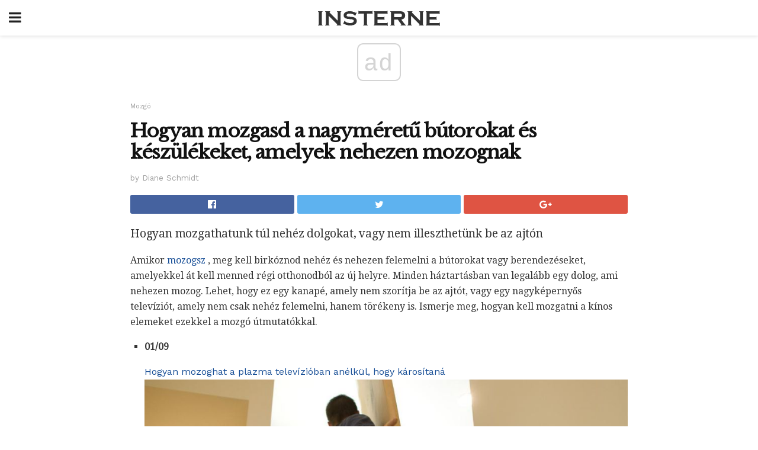

--- FILE ---
content_type: text/html; charset=UTF-8
request_url: https://hu.insterne.com/hogyan-mozgasd-a-nagymeretu-butorokat-es-keszuelekeket-amelyek-nehezen-mozognak/
body_size: 13692
content:
<!doctype html>
<html amp>
<head>
<meta charset="utf-8">
<meta name="viewport" content="width=device-width,initial-scale=1,minimum-scale=1,maximum-scale=1,user-scalable=no">
<link rel="canonical" href="https://hu.insterne.com/hogyan-mozgasd-a-nagymeretu-butorokat-es-keszuelekeket-amelyek-nehezen-mozognak/">
<script custom-element="amp-sidebar" src="https://cdn.ampproject.org/v0/amp-sidebar-0.1.js" async></script>
<link rel="icon" href="https://hu.insterne.com/wp-content/themes/jnews-newspaper/images/cropped-favicon-32x32.png" sizes="32x32" />
<link rel="icon" href="https://hu.insterne.com/wp-content/themes/jnews-newspaper/images/cropped-favicon-192x192.png" sizes="192x192" />
<link rel="apple-touch-icon-precomposed" href="https://hu.insterne.com/wp-content/themes/jnews-newspaper/images/cropped-favicon-192x192.png" />
<link href="https://maxcdn.bootstrapcdn.com/font-awesome/4.7.0/css/font-awesome.min.css" rel="stylesheet" type="text/css">
<title>Hogyan mozgasd a mozgatható bútorokat és berendezéseket</title>
<script src="https://cdn.ampproject.org/v0.js" async></script>
<link rel="stylesheet" href="https://fonts.googleapis.com/css?family=Work+Sans%3Aregular%2C800%7CLibre+Baskerville%3Aregular%2Citalic%2C900%7CDroid+Serif%3Aregular%2C900%2Citalic%2C900italic" >
<style amp-boilerplate>body{-webkit-animation:-amp-start 8s steps(1,end) 0s 1 normal both;-moz-animation:-amp-start 8s steps(1,end) 0s 1 normal both;-ms-animation:-amp-start 8s steps(1,end) 0s 1 normal both;animation:-amp-start 8s steps(1,end) 0s 1 normal both}@-webkit-keyframes -amp-start{from{visibility:hidden}to{visibility:visible}}@-moz-keyframes -amp-start{from{visibility:hidden}to{visibility:visible}}@-ms-keyframes -amp-start{from{visibility:hidden}to{visibility:visible}}@-o-keyframes -amp-start{from{visibility:hidden}to{visibility:visible}}@keyframes -amp-start{from{visibility:hidden}to{visibility:visible}}</style>
<noscript>
	<style amp-boilerplate>body{-webkit-animation:none;-moz-animation:none;-ms-animation:none;animation:none}</style>
</noscript>
<style amp-custom>
	/*** Generic WP ***/
	/*.alignright {
	float: right;
	}
	.alignleft {
	float: left;
	}*/
	.aligncenter {
	display: block;
	margin-left: auto;
	margin-right: auto;
	}
	.amp-wp-enforced-sizes {
	/** Our sizes fallback is 100vw, and we have a padding on the container; the max-width here prevents the element from overflowing. **/
	max-width: 100%;
	margin: 0 auto;
	}
	.amp-wp-unknown-size img {
	/** Worst case scenario when we can't figure out dimensions for an image. **/
	/** Force the image into a box of fixed dimensions and use object-fit to scale. **/
	object-fit: contain;
	}
	/* Clearfix */
	.clearfix:before, .clearfix:after {
	content: " ";
	display: table;
	}
	.clearfix:after {
	clear: both;
	}
	/*** Theme Styles ***/
	.amp-wp-content, .amp-wp-title-bar div {
	margin: 0 auto;
	max-width: 600px;
	}
	body, html {
	height: 100%;
	margin: 0;
	}
	body {
	background-color: #FFFFFF;
	color: #333333;
	font-family: -apple-system, BlinkMacSystemFont, "Segoe UI", "Roboto", "Oxygen-Sans", "Ubuntu", "Cantarell", "Helvetica Neue", sans-serif;
	font-size: 14px;
	line-height: 1.785714285714286em;
	text-rendering: optimizeLegibility;
	-webkit-font-smoothing: antialiased;
	-moz-osx-font-smoothing: grayscale;
	}
	h1,
	h2,
	h3,
	h4,
	h5,
	h6,
	.amp-wp-title {
	color: #111111;
	}
	body,
	input,
	textarea,
	select,
	.chosen-container-single .chosen-single,
	.btn,
	.button {
	font-family: Work Sans;
	}
	.amp-wp-article-content p {
	font-family: Droid Serif;
	}
	.amp-wp-title {
	font-family: Libre Baskerville;
	}
	::-moz-selection {
	background: #fde69a;
	color: #212121;
	text-shadow: none;
	}
	::-webkit-selection {
	background: #fde69a;
	color: #212121;
	text-shadow: none;
	}
	::selection {
	background: #fde69a;
	color: #212121;
	text-shadow: none;
	}
	p, ol, ul, figure {
	margin: 0 0 1em;
	padding: 0;
	}
	a, a:visited {
	text-decoration: none;
	}
	a:hover, a:active, a:focus {
	color: #212121;
	}
	/*** Global Color ***/
	a,
	a:visited,
	#breadcrumbs a:hover,
	.amp-related-content h3 a:hover,
	.amp-related-content h3 a:focus,
	.bestprice .price, .jeg_review_title
	{
	color: #174e96;
	}
	/*** Header ***/
	.amp-wp-header {
	text-align: center;
	background-color: #fff;
	height: 60px;
	box-shadow: 0 2px 6px rgba(0, 0, 0,.1);
	}
	.amp-wp-header.dark {
	background-color: #212121;
	}
	.amp-wp-header .jeg_mobile_logo {
	background-image: url(https://hu.insterne.com/wp-content/themes/jnews-newspaper/images/logo_newspapermobile.png);
	}
	@media
	only screen and (-webkit-min-device-pixel-ratio: 2),
	only screen and (   min--moz-device-pixel-ratio: 2),
	only screen and (     -o-min-device-pixel-ratio: 2/1),
	only screen and (        min-device-pixel-ratio: 2),
	only screen and (                min-resolution: 192dpi),
	only screen and (                min-resolution: 2dppx) {
	.amp-wp-header .jeg_mobile_logo {
	background-image: url(https://hu.insterne.com/wp-content/themes/jnews-newspaper/images/logo_newspapermobile2x.png);
	background-size: 180px;
	}
	}
	.amp-wp-header div {
	color: #fff;
	font-size: 1em;
	font-weight: 400;
	margin: 0 auto;
	position: relative;
	display: block;
	width: 100%;
	height: 100%;
	}
	.amp-wp-header a {
	text-align: center;
	width: 100%;
	height: 100%;
	display: block;
	background-position: center center;
	background-repeat: no-repeat;
	}
	.amp-wp-site-icon {
	vertical-align: middle;
	}
	/*** Article ***/
	.amp-wp-article {
	color: #333;
	font-size: 16px;
	line-height: 1.625em;
	margin: 22px auto 30px;
	padding: 0 15px;
	max-width: 840px;
	overflow-wrap: break-word;
	word-wrap: break-word;
	}
	/* Article Breadcrumb */
	.amp-wp-breadcrumb {
	margin: -5px auto 10px;
	font-size: 11px;
	color: #a0a0a0;
	}
	#breadcrumbs a {
	color: #53585c;
	}
	#breadcrumbs .fa {
	padding: 0 3px
	}
	#breadcrumbs .breadcrumb_last_link a {
	color: #a0a0a0
	}
	/* Article Header */
	.amp-wp-article-header {
	margin-bottom: 15px;
	}
	.amp-wp-title {
	display: block;
	width: 100%;
	font-size: 32px;
	font-weight: bold;
	line-height: 1.15;
	margin: 0 0 .4em;
	letter-spacing: -0.04em;
	}
	/* Article Meta */
	.amp-wp-meta {
	color: #a0a0a0;
	list-style: none;
	font-size: smaller;
	}
	.amp-wp-meta li {
	display: inline-block;
	line-height: 1;
	}
	.amp-wp-byline amp-img, .amp-wp-byline .amp-wp-author {
	display: inline-block;
	}
	.amp-wp-author a {
	font-weight: bold;
	}
	.amp-wp-byline amp-img {
	border-radius: 100%;
	position: relative;
	margin-right: 6px;
	vertical-align: middle;
	}
	.amp-wp-posted-on {
	margin-left: 5px;
	}
	.amp-wp-posted-on:before {
	content: '\2014';
	margin-right: 5px;
	}
	/* Featured image */
	/* .amp-wp-article .amp-wp-article-featured-image {
	margin: 0 -15px 15px;
	max-width: none;
	} */
	.amp-wp-article-featured-image amp-img {
	margin: 0 auto;
	}
	.amp-wp-article-featured-image.wp-caption .wp-caption-text {
	margin: 0 18px;
	}
	/* Social Share */
	.jeg_share_amp_container {
	margin: 0 0 15px;
	}
	.jeg_sharelist {
	float: none;
	display: -webkit-flex;
	display: -ms-flexbox;
	display: flex;
	-webkit-flex-wrap: wrap;
	-ms-flex-wrap: wrap;
	flex-wrap: wrap;
	-webkit-align-items: flex-start;
	-ms-flex-align: start;
	align-items: flex-start;
	}
	.jeg_share_button a {
	display: -webkit-flex;
	display: -ms-flexbox;
	display: flex;
	-webkit-flex: 1;
	-ms-flex: 1;
	flex: 1;
	-webkit-justify-content: center;
	-ms-flex-pack: center;
	justify-content: center;
	-webkit-backface-visibility: hidden;
	backface-visibility: hidden;
	}
	.jeg_share_button a {
	float: left;
	width: auto;
	height: 32px;
	line-height: 32px;
	white-space: nowrap;
	padding: 0 10px;
	color: #fff;
	background: #212121;
	margin: 0 5px 5px 0;
	border-radius: 3px;
	text-align: center;
	-webkit-transition: .2s;
	-o-transition: .2s;
	transition: .2s;
	}
	.jeg_share_button a:last-child {
	margin-right: 0
	}
	.jeg_share_button a:hover {
	opacity: .75
	}
	.jeg_share_button a > span {
	display: none;
	}
	.jeg_share_button .fa {
	font-size: 16px;
	line-height: inherit;
	}
	.jeg_share_button .jeg_btn-facebook {
	background: #45629f;
	}
	.jeg_share_button .jeg_btn-twitter {
	background: #5eb2ef;
	}
	.jeg_share_button .jeg_btn-pinterest {
	background: #e02647;
	}
	.jeg_share_button .jeg_btn-google-plus {
	background: #df5443;
	}
	/*** Article Content ***/
	.amp-wp-article-content {
	color: #333333;
	}
	.amp-wp-article-content ul, .amp-wp-article-content ol {
	margin: 0 0 1.5em 1.5em;
	}
	.amp-wp-article-content li {
	margin-bottom: 0.5em;
	}
	.amp-wp-article-content ul {
	list-style: square;
	}
	.amp-wp-article-content ol {
	list-style: decimal;
	}
	.amp-wp-article-content ul.fa-ul {
	list-style: none;
	margin-left: inherit;
	padding-left: inherit;
	}
	.amp-wp-article-content amp-img {
	margin: 0 auto 15px;
	}
	.amp-wp-article-content .wp-caption amp-img {
	margin-bottom: 0px;
	}
	.amp-wp-article-content amp-img.alignright {
	margin: 5px -15px 15px 15px;
	max-width: 60%;
	}
	.amp-wp-article-content amp-img.alignleft {
	margin: 5px 15px 15px -15px;
	max-width: 60%;
	}
	.amp-wp-article-content h1, .amp-wp-article-content h2, .amp-wp-article-content h3, .amp-wp-article-content h4, .amp-wp-article-content h5, .amp-wp-article-content h6 {
	font-weight: 500;
	}
	dt {
	font-weight: 600;
	}
	dd {
	margin-bottom: 1.25em;
	}
	em, cite {
	font-style: italic;
	}
	ins {
	background: #fcf8e3;
	}
	sub, sup {
	font-size: 62.5%;
	}
	sub {
	vertical-align: sub;
	bottom: 0;
	}
	sup {
	vertical-align: super;
	top: 0.25em;
	}
	/* Table */
	table {
	width: 100%;
	margin: 1em 0 30px;
	line-height: normal;
	color: #7b7b7b;
	}
	tr {
	border-bottom: 1px solid #eee;
	}
	tbody tr:hover {
	color: #53585c;
	background: #f7f7f7;
	}
	thead tr {
	border-bottom: 2px solid #eee;
	}
	th, td {
	font-size: 0.85em;
	padding: 8px 20px;
	text-align: left;
	border-left: 1px solid #eee;
	border-right: 1px solid #eee;
	}
	th {
	color: #53585c;
	font-weight: bold;
	vertical-align: middle;
	}
	tbody tr:last-child, th:first-child, td:first-child, th:last-child, td:last-child {
	border: 0;
	}
	/* Quotes */
	blockquote {
	display: block;
	color: #7b7b7b;
	font-style: italic;
	padding-left: 1em;
	border-left: 4px solid #eee;
	margin: 0 0 15px 0;
	}
	blockquote p:last-child {
	margin-bottom: 0;
	}
	/* Captions */
	.wp-caption {
	max-width: 100%;
	box-sizing: border-box;
	}
	.wp-caption.alignleft {
	margin: 5px 20px 20px 0;
	}
	.wp-caption.alignright {
	margin: 5px 0 20px 20px;
	}
	.wp-caption .wp-caption-text {
	margin: 3px 0 1em;
	font-size: 12px;
	color: #a0a0a0;
	text-align: center;
	}
	.wp-caption a {
	color: #a0a0a0;
	text-decoration: underline;
	}
	/* AMP Media */
	amp-carousel {
	margin-top: -25px;
	}
	.amp-wp-article-content amp-carousel amp-img {
	border: none;
	}
	amp-carousel > amp-img > img {
	object-fit: contain;
	}
	.amp-wp-iframe-placeholder {
	background-color: #212121;
	background-size: 48px 48px;
	min-height: 48px;
	}
	/* Shortcodes */
	.intro-text {
	font-size: larger;
	line-height: 1.421em;
	letter-spacing: -0.01em;
	}
	.dropcap {
	display: block;
	float: left;
	margin: 0.04em 0.2em 0 0;
	color: #212121;
	font-size: 3em;
	line-height: 1;
	padding: 10px 15px;
	}
	.dropcap.rounded {
	border-radius: 10px;
	}
	/* Pull Quote */
	.pullquote {
	font-size: larger;
	border: none;
	padding: 0 1em;
	position: relative;
	text-align: center;
	}
	.pullquote:before, .pullquote:after {
	content: '';
	display: block;
	width: 50px;
	height: 2px;
	background: #eee;
	}
	.pullquote:before {
	margin: 1em auto 0.65em;
	}
	.pullquote:after {
	margin: 0.75em auto 1em;
	}
	/* Article Review */
	.jeg_review_wrap {
	border-top: 3px solid #eee;
	padding-top: 20px;
	margin: 40px 0;
	}
	.jeg_reviewheader {
	margin-bottom: 20px;
	}
	.jeg_review_title {
	font-weight: bold;
	margin: 0 0 20px;
	}
	.jeg_review_wrap .jeg_review_subtitle {
	font-size: smaller;
	line-height: 1.4em;
	margin: 0 0 5px;
	}
	.jeg_review_wrap h3 {
	font-size: 16px;
	font-weight: bolder;
	margin: 0 0 10px;
	text-transform: uppercase;
	}
	.review_score {
	float: left;
	color: #fff;
	text-align: center;
	width: 70px;
	margin-right: 15px;
	}
	.review_score .score_text {
	background: rgba(0, 0, 0, 0.08);
	}
	.score_good {
	background: #0D86F7;
	}
	.score_avg {
	background: #A20DF7;
	}
	.score_bad {
	background: #F70D0D;
	}
	.score_value {
	display: block;
	font-size: 26px;
	font-weight: bold;
	line-height: normal;
	padding: 10px 0;
	}
	.score_value .percentsym {
	font-size: 50%;
	vertical-align: super;
	margin-right: -0.45em;
	}
	.score_text {
	display: block;
	padding: 3px 0;
	font-size: 12px;
	letter-spacing: 1.5px;
	text-transform: uppercase;
	text-rendering: auto;
	-webkit-font-smoothing: auto;
	-moz-osx-font-smoothing: auto;
	}
	.jeg_reviewdetail {
	margin-bottom: 30px;
	background: #f5f5f5;
	border-radius: 3px;
	width: 100%;
	}
	.conspros {
	padding: 15px 20px;
	}
	.jeg_reviewdetail .conspros:first-child {
	border-bottom: 1px solid #e0e0e0;
	}
	.jeg_reviewdetail ul {
	margin: 0;
	list-style-type: none;
	font-size: smaller;
	}
	.jeg_reviewdetail li {
	padding-left: 22px;
	position: relative;
	}
	.jeg_reviewdetail li > i {
	color: #a0a0a0;
	position: absolute;
	left: 0;
	top: -1px;
	font-style: normal;
	font-size: 14px;
	}
	.jeg_reviewdetail li > i:before {
	font-family: 'FontAwesome';
	content: "\f00c";
	display: inline-block;
	text-rendering: auto;
	-webkit-font-smoothing: antialiased;
	-moz-osx-font-smoothing: grayscale;
	}
	.jeg_reviewdetail .conspros:last-child li > i:before {
	content: "\f00d";
	}
	/* Review Breakdown */
	.jeg_reviewscore {
	padding: 15px 20px;
	border: 2px solid #eee;
	border-radius: 3px;
	margin-bottom: 30px;
	}
	.jeg_reviewscore ul {
	margin: 0;
	font-family: inherit;
	}
	.jeg_reviewscore li {
	margin: 1em 0;
	padding: 0;
	font-size: 13px;
	list-style: none;
	}
	/* Review Stars */
	.jeg_review_stars {
	font-size: 14px;
	color: #F7C90D;
	}
	.jeg_reviewstars li {
	border-top: 1px dotted #eee;
	padding-top: 8px;
	margin: 8px 0;
	}
	.jeg_reviewstars .reviewscore {
	float: right;
	font-size: 18px;
	color: #F7C90D;
	}
	/* Review Bars */
	.jeg_reviewbars .reviewscore {
	font-weight: bold;
	float: right;
	}
	.jeg_reviewbars .jeg_reviewbar_wrap, .jeg_reviewbars .barbg {
	height: 4px;
	border-radius: 2px;
	}
	.jeg_reviewbars .jeg_reviewbar_wrap {
	position: relative;
	background: #eee;
	clear: both;
	}
	.jeg_reviewbars .barbg {
	position: relative;
	display: block;
	background: #F7C90D;
	background: -moz-linear-gradient(left, rgba(247, 201, 13, 1) 0%, rgba(247, 201, 13, 1) 45%, rgba(247, 126, 13, 1) 100%);
	background: -webkit-linear-gradient(left, rgba(247, 201, 13, 1) 0%, rgba(247, 201, 13, 1) 45%, rgba(247, 126, 13, 1) 100%);
	background: linear-gradient(to right, rgba(247, 201, 13, 1) 0%, rgba(247, 201, 13, 1) 45%, rgba(247, 126, 13, 1) 100%);
	filter: progid:DXImageTransform.Microsoft.gradient(startColorstr='#f7c90d', endColorstr='#f77e0d', GradientType=1);
	}
	.jeg_reviewbars .barbg:after {
	width: 10px;
	height: 10px;
	border-radius: 100%;
	background: #fff;
	content: '';
	position: absolute;
	right: 0;
	display: block;
	border: 3px solid #F77E0D;
	top: -3px;
	box-sizing: border-box;
	}
	/* Product Deals */
	.jeg_deals h3 {
	text-transform: none;
	font-size: 18px;
	margin-bottom: 5px;
	font-weight: bold;
	}
	.dealstitle p {
	font-size: smaller;
	}
	.bestprice {
	margin-bottom: 1em;
	}
	.bestprice h4 {
	font-size: smaller;
	font-weight: bold;
	text-transform: uppercase;
	display: inline;
	}
	.bestprice .price {
	font-size: 1em;
	}
	.jeg_deals .price {
	font-weight: bold;
	}
	.jeg_deals a {
	color: #212121
	}
	/* Deals on Top Article */
	.jeg_deals_float {
	width: 100%;
	padding: 10px 15px 15px;
	background: #f5f5f5;
	border-radius: 3px;
	margin: 0 0 1.25em;
	box-sizing: border-box;
	}
	.jeg_deals_float h3 {
	font-size: smaller;
	margin: 0 0 5px;
	}
	.jeg_deals_float .jeg_storelist li {
	padding: 3px 7px;
	font-size: small;
	}
	ul.jeg_storelist {
	list-style: none;
	margin: 0;
	border: 1px solid #e0e0e0;
	font-family: inherit;
	}
	.jeg_storelist li {
	background: #fff;
	border-bottom: 1px solid #e0e0e0;
	padding: 5px 10px;
	margin: 0;
	font-size: 13px;
	}
	.jeg_storelist li:last-child {
	border-bottom: 0
	}
	.jeg_storelist li .priceinfo {
	float: right;
	}
	.jeg_storelist .productlink {
	display: inline-block;
	padding: 0 10px;
	color: #fff;
	border-radius: 2px;
	font-size: 11px;
	line-height: 20px;
	margin-left: 5px;
	text-transform: uppercase;
	font-weight: bold;
	}
	/* Article Footer Meta */
	.amp-wp-meta-taxonomy {
	display: block;
	list-style: none;
	margin: 20px 0;
	border-bottom: 2px solid #eee;
	}
	.amp-wp-meta-taxonomy span {
	font-weight: bold;
	}
	.amp-wp-tax-category, .amp-wp-tax-tag {
	font-size: smaller;
	line-height: 1.4em;
	margin: 0 0 1em;
	}
	.amp-wp-tax-tag span {
	font-weight: bold;
	margin-right: 3px;
	}
	.amp-wp-tax-tag a {
	color: #616161;
	background: #f5f5f5;
	display: inline-block;
	line-height: normal;
	padding: 3px 8px;
	margin: 0 3px 5px 0;
	-webkit-transition: all 0.2s linear;
	-o-transition: all 0.2s linear;
	transition: all 0.2s linear;
	}
	.amp-wp-tax-tag a:hover,
	.jeg_storelist .productlink {
	color: #fff;
	background: #174e96;
	}
	/* AMP Related */
	.amp-related-wrapper h2 {
	font-size: 16px;
	font-weight: bold;
	margin-bottom: 10px;
	}
	.amp-related-content {
	margin-bottom: 15px;
	overflow: hidden;
	}
	.amp-related-content amp-img {
	float: left;
	width: 100px;
	}
	.amp-related-text {
	margin-left: 100px;
	padding-left: 15px;
	}
	.amp-related-content h3 {
	font-size: 14px;
	font-weight: 500;
	line-height: 1.4em;
	margin: 0 0 5px;
	}
	.amp-related-content h3 a {
	color: #212121;
	}
	.amp-related-content .amp-related-meta {
	color: #a0a0a0;
	font-size: 10px;
	line-height: normal;
	text-transform: uppercase;
	}
	.amp-related-date {
	margin-left: 5px;
	}
	.amp-related-date:before {
	content: '\2014';
	margin-right: 5px;
	}
	/* AMP Comment */
	.amp-wp-comments-link {
	}
	.amp-wp-comments-link a {
	}
	/* AMP Footer */
	.amp-wp-footer {
	background: #f5f5f5;
	color: #999;
	text-align: center;
	}
	.amp-wp-footer .amp-wp-footer-inner {
	margin: 0 auto;
	padding: 15px;
	position: relative;
	}
	.amp-wp-footer h2 {
	font-size: 1em;
	line-height: 1.375em;
	margin: 0 0 .5em;
	}
	.amp-wp-footer .back-to-top {
	font-size: 11px;
	text-transform: uppercase;
	letter-spacing: 1px;
	}
	.amp-wp-footer p {
	font-size: 12px;
	line-height: 1.5em;
	margin: 1em 2em .6em;
	}
	.amp-wp-footer a {
	color: #53585c;
	text-decoration: none;
	}
	.amp-wp-social-footer a:not(:last-child) {
	margin-right: 0.8em;
	}
	/* AMP Ads */
	.amp_ad_wrapper {
	text-align: center;
	}
	/* AMP Sidebar */
	.toggle_btn,
	.amp-wp-header .jeg_search_toggle {
	color: #212121;
	background: transparent;
	font-size: 24px;
	top: 0;
	left: 0;
	position: absolute;
	display: inline-block;
	width: 50px;
	height: 60px;
	line-height: 60px;
	text-align: center;
	border: none;
	padding: 0;
	outline: 0;
	}
	.amp-wp-header.dark .toggle_btn,
	.amp-wp-header.dark .jeg_search_toggle {
	color: #fff;
	}
	.amp-wp-header .jeg_search_toggle {
	left: auto;
	right: 0;
	}
	#sidebar {
	background-color: #fff;
	width: 100%;
	max-width: 320px;
	}
	#sidebar > div:nth-child(3) {
	display: none;
	}
	.jeg_mobile_wrapper {
	height: 100%;
	overflow-x: hidden;
	overflow-y: auto;
	}
	.jeg_mobile_wrapper .nav_wrap {
	min-height: 100%;
	display: flex;
	flex-direction: column;
	position: relative;
	}
	.jeg_mobile_wrapper .nav_wrap:before {
	content: "";
	position: absolute;
	top: 0;
	left: 0;
	right: 0;
	bottom: 0;
	min-height: 100%;
	z-index: -1;
	}
	.jeg_mobile_wrapper .item_main {
	flex: 1;
	}
	.jeg_mobile_wrapper .item_bottom {
	-webkit-box-pack: end;
	-ms-flex-pack: end;
	justify-content: flex-end;
	}
	.jeg_aside_item {
	display: block;
	padding: 20px;
	border-bottom: 1px solid #eee;
	}
	.item_bottom .jeg_aside_item {
	padding: 10px 20px;
	border-bottom: 0;
	}
	.item_bottom .jeg_aside_item:first-child {
	padding-top: 20px;
	}
	.item_bottom .jeg_aside_item:last-child {
	padding-bottom: 20px;
	}
	.jeg_aside_item:last-child {
	border-bottom: 0;
	}
	.jeg_aside_item:after {
	content: "";
	display: table;
	clear: both;
	}
	/* Mobile Aside Widget */
	.jeg_mobile_wrapper .widget {
	display: block;
	padding: 20px;
	margin-bottom: 0;
	border-bottom: 1px solid #eee;
	}
	.jeg_mobile_wrapper .widget:last-child {
	border-bottom: 0;
	}
	.jeg_mobile_wrapper .widget .jeg_ad_module {
	margin-bottom: 0;
	}
	/* Mobile Menu Account */
	.jeg_aside_item.jeg_mobile_profile {
	display: none;
	}
	/* Mobile Menu */
	.jeg_navbar_mobile_wrapper {
	position: relative;
	z-index: 9;
	}
	.jeg_mobile_menu li a {
	color: #212121;
	margin-bottom: 15px;
	display: block;
	font-size: 18px;
	line-height: 1.444em;
	font-weight: bold;
	position: relative;
	}
	.jeg_mobile_menu li.sfHover > a, .jeg_mobile_menu li a:hover {
	color: #f70d28;
	}
	.jeg_mobile_menu,
	.jeg_mobile_menu ul {
	list-style: none;
	margin: 0px;
	}
	.jeg_mobile_menu ul {
	padding-bottom: 10px;
	padding-left: 20px;
	}
	.jeg_mobile_menu ul li a {
	color: #757575;
	font-size: 15px;
	font-weight: normal;
	margin-bottom: 12px;
	padding-bottom: 5px;
	border-bottom: 1px solid #eee;
	}
	.jeg_mobile_menu.sf-arrows .sfHover .sf-with-ul:after {
	-webkit-transform: rotate(90deg);
	transform: rotate(90deg);
	}
	/** Mobile Socials **/
	.jeg_mobile_wrapper .socials_widget {
	display: -webkit-box;
	display: -ms-flexbox;
	display: flex;
	}
	.jeg_mobile_wrapper .socials_widget a {
	margin-bottom: 0;
	display: block;
	}
	/* Mobile: Social Icon */
	.jeg_mobile_topbar .jeg_social_icon_block.nobg a {
	margin-right: 10px;
	}
	.jeg_mobile_topbar .jeg_social_icon_block.nobg a .fa {
	font-size: 14px;
	}
	.jeg_aside_item.socials_widget > a > i.fa:before {
	color: #777777;
	}
	/* Mobile Search */
	.jeg_navbar_mobile .jeg_search_wrapper {
	position: static;
	}
	.jeg_navbar_mobile .jeg_search_popup_expand {
	float: none;
	}
	.jeg_search_expanded .jeg_search_popup_expand .jeg_search_toggle {
	position: relative;
	}
	.jeg_navbar_mobile .jeg_search_expanded .jeg_search_popup_expand .jeg_search_toggle:before {
	border-color: transparent transparent #fff;
	border-style: solid;
	border-width: 0 8px 8px;
	content: "";
	right: 0;
	position: absolute;
	bottom: -1px;
	z-index: 98;
	}
	.jeg_navbar_mobile .jeg_search_expanded .jeg_search_popup_expand .jeg_search_toggle:after {
	border-color: transparent transparent #eee;
	border-style: solid;
	border-width: 0 9px 9px;
	content: "";
	right: -1px;
	position: absolute;
	bottom: 0px;
	z-index: 97;
	}
	.jeg_navbar_mobile .jeg_search_popup_expand .jeg_search_form:before,
	.jeg_navbar_mobile .jeg_search_popup_expand .jeg_search_form:after {
	display: none;
	}
	.jeg_navbar_mobile .jeg_search_popup_expand .jeg_search_form {
	width: auto;
	border-left: 0;
	border-right: 0;
	left: -15px;
	right: -15px;
	padding: 20px;
	-webkit-transform: none;
	transform: none;
	}
	.jeg_navbar_mobile .jeg_search_popup_expand .jeg_search_result {
	margin-top: 84px;
	width: auto;
	left: -15px;
	right: -15px;
	border: 0;
	}
	.jeg_navbar_mobile .jeg_search_form .jeg_search_button {
	font-size: 18px;
	}
	.jeg_navbar_mobile .jeg_search_wrapper .jeg_search_input {
	font-size: 18px;
	padding: .5em 40px .5em 15px;
	height: 42px;
	}
	.jeg_navbar_mobile .jeg_nav_left .jeg_search_popup_expand .jeg_search_form:before {
	right: auto;
	left: 16px;
	}
	.jeg_navbar_mobile .jeg_nav_left .jeg_search_popup_expand .jeg_search_form:after {
	right: auto;
	left: 15px;
	}
	.jeg_search_wrapper .jeg_search_input {
	width: 100%;
	vertical-align: middle;
	height: 40px;
	padding: 0.5em 30px 0.5em 14px;
	box-sizing: border-box;
	}
	.jeg_mobile_wrapper .jeg_search_result {
	width: 100%;
	border-left: 0;
	border-right: 0;
	right: 0;
	}
	.admin-bar .jeg_mobile_wrapper {
	padding-top: 32px;
	}
	.admin-bar .jeg_show_menu .jeg_menu_close {
	top: 65px;
	}
	/* Mobile Copyright */
	.jeg_aside_copyright {
	font-size: 11px;
	color: #757575;
	letter-spacing: .5px;
	}
	.jeg_aside_copyright a {
	color: inherit;
	border-bottom: 1px solid #aaa;
	}
	.jeg_aside_copyright p {
	margin-bottom: 1.2em;
	}
	.jeg_aside_copyright p:last-child {
	margin-bottom: 0;
	}
	/* Social Icon */
	.socials_widget a {
	display: inline-block;
	margin: 0 10px 10px 0;
	text-decoration: none;
	}
	.socials_widget.nobg a {
	margin: 0 20px 15px 0;
	}
	.socials_widget a:last-child {
	margin-right: 0
	}
	.socials_widget.nobg a .fa {
	font-size: 18px;
	width: auto;
	height: auto;
	line-height: inherit;
	background: transparent;
	}
	.socials_widget a .fa {
	font-size: 1em;
	display: inline-block;
	width: 38px;
	line-height: 36px;
	white-space: nowrap;
	color: #fff;
	text-align: center;
	-webkit-transition: all 0.2s ease-in-out;
	-o-transition: all 0.2s ease-in-out;
	transition: all 0.2s ease-in-out;
	}
	.socials_widget.circle a .fa {
	border-radius: 100%;
	}
	/* Social Color */
	.socials_widget .jeg_rss .fa {
	background: #ff6f00;
	}
	.socials_widget .jeg_facebook .fa {
	background: #45629f;
	}
	.socials_widget .jeg_twitter .fa {
	background: #5eb2ef;
	}
	.socials_widget .jeg_google-plus .fa {
	background: #df5443;
	}
	.socials_widget .jeg_linkedin .fa {
	background: #0083bb;
	}
	.socials_widget .jeg_instagram .fa {
	background: #125d8f;
	}
	.socials_widget .jeg_pinterest .fa {
	background: #e02647;
	}
	.socials_widget .jeg_behance .fa {
	background: #1e72ff;
	}
	.socials_widget .jeg_dribbble .fa {
	background: #eb5590;
	}
	.socials_widget .jeg_reddit .fa {
	background: #5f99cf;
	}
	.socials_widget .jeg_stumbleupon .fa {
	background: #ff4e2e;
	}
	.socials_widget .jeg_vimeo .fa {
	background: #a1d048;
	}
	.socials_widget .jeg_github .fa {
	background: #313131;
	}
	.socials_widget .jeg_flickr .fa {
	background: #ff0077;
	}
	.socials_widget .jeg_tumblr .fa {
	background: #2d4862;
	}
	.socials_widget .jeg_soundcloud .fa {
	background: #ffae00;
	}
	.socials_widget .jeg_youtube .fa {
	background: #c61d23;
	}
	.socials_widget .jeg_twitch .fa {
	background: #6441a5;
	}
	.socials_widget .jeg_vk .fa {
	background: #3e5c82;
	}
	.socials_widget .jeg_weibo .fa {
	background: #ae2c00;
	}
	/* Social Color No Background*/
	.socials_widget.nobg .jeg_rss .fa {
	color: #ff6f00;
	}
	.socials_widget.nobg .jeg_facebook .fa {
	color: #45629f;
	}
	.socials_widget.nobg .jeg_twitter .fa {
	color: #5eb2ef;
	}
	.socials_widget.nobg .jeg_google-plus .fa {
	color: #df5443;
	}
	.socials_widget.nobg .jeg_linkedin .fa {
	color: #0083bb;
	}
	.socials_widget.nobg .jeg_instagram .fa {
	color: #125d8f;
	}
	.socials_widget.nobg .jeg_pinterest .fa {
	color: #e02647;
	}
	.socials_widget.nobg .jeg_behance .fa {
	color: #1e72ff;
	}
	.socials_widget.nobg .jeg_dribbble .fa {
	color: #eb5590;
	}
	.socials_widget.nobg .jeg_reddit .fa {
	color: #5f99cf;
	}
	.socials_widget.nobg .jeg_stumbleupon .fa {
	color: #ff4e2e;
	}
	.socials_widget.nobg .jeg_vimeo .fa {
	color: #a1d048;
	}
	.socials_widget.nobg .jeg_github .fa {
	color: #313131;
	}
	.socials_widget.nobg .jeg_flickr .fa {
	color: #ff0077;
	}
	.socials_widget.nobg .jeg_tumblr .fa {
	color: #2d4862;
	}
	.socials_widget.nobg .jeg_soundcloud .fa {
	color: #ffae00;
	}
	.socials_widget.nobg .jeg_youtube .fa {
	color: #c61d23;
	}
	.socials_widget.nobg .jeg_twitch .fa {
	color: #6441a5;
	}
	.socials_widget.nobg .jeg_vk .fa {
	color: #3e5c82;
	}
	.socials_widget.nobg .jeg_weibo .fa {
	color: #ae2c00;
	}
	/** Mobile Search Form **/
	.jeg_search_wrapper {
	position: relative;
	}
	.jeg_search_wrapper .jeg_search_form {
	display: block;
	position: relative;
	line-height: normal;
	min-width: 60%;
	}
	.jeg_search_no_expand .jeg_search_toggle {
	display: none;
	}
	.jeg_mobile_wrapper .jeg_search_result {
	width: 100%;
	border-left: 0;
	border-right: 0;
	right: 0;
	}
	.jeg_search_hide {
	display: none;
	}
	.jeg_mobile_wrapper .jeg_search_no_expand .jeg_search_input {
	box-shadow: inset 0 2px 2px rgba(0,0,0,.05);
	}
	.jeg_mobile_wrapper .jeg_search_result {
	width: 100%;
	border-left: 0;
	border-right: 0;
	right: 0;
	}
	.jeg_search_no_expand.round .jeg_search_input {
	border-radius: 33px;
	padding: .5em 15px;
	}
	.jeg_search_no_expand.round .jeg_search_button {
	padding-right: 12px;
	}
	input:not([type="submit"]) {
	display: inline-block;
	background: #fff;
	border: 1px solid #e0e0e0;
	border-radius: 0;
	padding: 7px 14px;
	height: 40px;
	outline: none;
	font-size: 14px;
	font-weight: 300;
	margin: 0;
	width: 100%;
	max-width: 100%;
	-webkit-transition: all 0.2s ease;
	transition: .25s ease;
	box-shadow: none;
	}
	input[type="submit"], .btn {
	border: none;
	background: #f70d28;
	color: #fff;
	padding: 0 20px;
	line-height: 40px;
	height: 40px;
	display: inline-block;
	cursor: pointer;
	text-transform: uppercase;
	font-size: 13px;
	font-weight: bold;
	letter-spacing: 2px;
	outline: 0;
	-webkit-appearance: none;
	-webkit-transition: .3s ease;
	transition: .3s ease;
	}
	.jeg_search_wrapper .jeg_search_button {
	color: #212121;
	background: transparent;
	border: 0;
	font-size: 14px;
	outline: none;
	cursor: pointer;
	position: absolute;
	height: auto;
	min-height: unset;
	top: 0;
	bottom: 0;
	right: 0;
	padding: 0 10px;
	transition: none;
	}
	/** Mobile Dark Scheme **/
	.dark .jeg_bg_overlay {
	background: #fff;
	}
	.dark .jeg_mobile_wrapper {
	background-color: #212121;
	color: #f5f5f5;
	}
	.dark .jeg_mobile_wrapper .jeg_search_result {
	background: rgba(0, 0, 0, .9);
	color: #f5f5f5;
	border: 0;
	}
	.dark .jeg_menu_close {
	color: #212121;
	}
	.dark .jeg_aside_copyright,
	.dark .profile_box a,
	.dark .jeg_mobile_menu li a,
	.dark .jeg_mobile_wrapper .jeg_search_result a,
	.dark .jeg_mobile_wrapper .jeg_search_result .search-link {
	color: #f5f5f5;
	}
	.dark .jeg_aside_copyright a {
	border-color: rgba(255, 255, 255, .8)
	}
	.dark .jeg_aside_item,
	.dark .jeg_mobile_menu ul li a,
	.dark .jeg_search_result.with_result .search-all-button {
	border-color: rgba(255, 255, 255, .15);
	}
	.dark .profile_links li a,
	.dark .jeg_mobile_menu.sf-arrows .sf-with-ul:after,
	.dark .jeg_mobile_menu ul li a {
	color: rgba(255, 255, 255, .5)
	}
	.dark .jeg_mobile_wrapper .jeg_search_no_expand .jeg_search_input {
	background: rgba(255, 255, 255, 0.1);
	border: 0;
	}
	.dark .jeg_mobile_wrapper .jeg_search_no_expand .jeg_search_button,
	.dark .jeg_mobile_wrapper .jeg_search_no_expand .jeg_search_input {
	color: #fafafa;
	}
	.dark .jeg_mobile_wrapper .jeg_search_no_expand .jeg_search_input::-webkit-input-placeholder {
	color: rgba(255, 255, 255, 0.75);
	}
	.dark .jeg_mobile_wrapper .jeg_search_no_expand .jeg_search_input:-moz-placeholder {
	color: rgba(255, 255, 255, 0.75);
	}
	.dark .jeg_mobile_wrapper .jeg_search_no_expand .jeg_search_input::-moz-placeholder {
	color: rgba(255, 255, 255, 0.75);
	}
	.dark .jeg_mobile_wrapper .jeg_search_no_expand .jeg_search_input:-ms-input-placeholder {
	color: rgba(255, 255, 255, 0.75);
	}
	/* RTL */
	.rtl .socials_widget.nobg a {
	margin: 0 0 15px 20px;
	}
	.rtl .amp-wp-social-footer a:not(:last-child) {
	margin-left: 0.8em;
	margin-right: 0;
	}
	.rtl .jeg_search_no_expand.round .jeg_search_input {
	padding: 15px 2.5em 15px .5em;
	}
	.rtl .jeg_share_button a {
	margin: 0 0px 5px 5px;
	}
	.rtl .jeg_share_button a:last-child {
	margin-left: 0;
	}
	.rtl blockquote {
	padding-left: 0;
	padding-right: 1em;
	border-left: 0;
	border-right-width: 4px;
	border-right: 4px solid #eee;
	}
	amp-consent {
	position: relative;
	}
	.gdpr-consent {
	bottom: 0;
	left: 0;
	overflow: hiddent;
	z-index: 1000;
	width: 100%;
	position: fixed;
	}
	.gdpr-consent-wrapper {
	text-align: center;
	padding: 15px 10px;
	background: #f5f5f5;
	position: relative;
	}
	.gdpr-consent-content h2 {
	margin: 10px 0;
	}
	.gdpr-consent-close {
	position: absolute;
	top: 10px;
	right: 10px;
	font-size: 24px;
	border:none;
	}
	.btn.gdpr-consent-button-y {
	background: #ddd;
	color: #212121;
	margin-right:10px;
	}
	#post-consent-ui {
	text-align: center;
	}
	#post-consent-ui a {
	background: none;
	color: #666;
	text-decoration: underline;
	font-weight: normal;
	font-size: 12px;
	letter-spacing: normal;
	}
	/* Responsive */
	@media screen and (max-width: 782px) {
	.admin-bar .jeg_mobile_wrapper {
	padding-top: 46px;
	}
	}
	@media only screen and (max-width: 320px) {
	#sidebar {
	max-width: 275px;
	}
	}
	/* Inline styles */
	.amp-wp-inline-16f675bde6d2f5665901456ac5a95b3a{max-width:1280px;}
	
	#statcounter{width:1px;height:1px;}
	
	.zxcvb{ max-width: 600px;}
</style>
<script async custom-element="amp-ad" src="https://cdn.ampproject.org/v0/amp-ad-0.1.js"></script>

<script async src="//cmp.optad360.io/items/ba9d2f6f-4ffb-452c-9645-60ea6fae7028.min.js"></script>
<script async src="//get.optad360.io/sf/18f779f5-fdfd-4f1e-8356-3252e313dcc6/plugin.min.js"></script>

</head>
<body class="">


<header id="#top" class="amp-wp-header normal">
	<div>
		<button on="tap:sidebar.toggle" class="toggle_btn"> <i class="fa fa-bars"></i> </button>
		<a class="jeg_mobile_logo" href="/" ></a>
	</div>
</header>
<amp-sidebar id="sidebar" layout="nodisplay" side="left" class="normal">
	<div class="jeg_mobile_wrapper">
		<div class="nav_wrap">
			<div class="item_main">
				<div class="jeg_aside_item">
					<ul class="jeg_mobile_menu">
	<li class="menu-item menu-item-type-post_type menu-item-object-page menu-item-home">
		<a href="https://hu.insterne.com/category/eskuevo/">Esküvő</a>
	</li>
	<li class="menu-item menu-item-type-post_type menu-item-object-page menu-item-home">
		<a href="https://hu.insterne.com/category/tereprendezes-alapjai/">Tereprendezés alapjai</a>
	</li>
	<li class="menu-item menu-item-type-post_type menu-item-object-page menu-item-home">
		<a href="https://hu.insterne.com/category/tervezesi-oetletek-stilus-szerint/">Tervezési ötletek stílus szerint</a>
	</li>
	<li class="menu-item menu-item-type-post_type menu-item-object-page menu-item-home">
		<a href="https://hu.insterne.com/category/a-legjobb-otthoni-termekek/">A legjobb otthoni termékek</a>
	</li>
	<li class="menu-item menu-item-type-post_type menu-item-object-page menu-item-home">
		<a href="https://hu.insterne.com/category/kerteszeti-alapismeretek/">Kertészeti alapismeretek</a>
	</li>
	<li class="menu-item menu-item-type-post_type menu-item-object-page menu-item-home">
		<a href="https://hu.insterne.com/category/houseplant-alapjai/">Houseplant alapjai</a>
	</li>
	<li class="menu-item menu-item-type-post_type menu-item-object-page menu-item-home">
		<a href="https://hu.insterne.com/category/ajandekoetletek/">Ajándékötletek</a>
	</li>
	<li class="menu-item menu-item-type-post_type menu-item-object-page menu-item-home">
		<a href="https://hu.insterne.com/category/fak-es-cserjek/">Fák és cserjék</a>
	</li>
	<li class="menu-item menu-item-type-post_type menu-item-object-page menu-item-home">
		<a href="https://hu.insterne.com/category/mozgo/">Mozgó</a>
	</li>
	<li class="menu-item menu-item-type-post_type menu-item-object-page menu-item-home">
		<a href="https://hu.insterne.com/category/feng-shui-alapjai/">Feng Shui alapjai</a>
	</li>
	<li class="menu-item menu-item-type-post_type menu-item-object-page menu-item-home">
		<a href="https://hu.insterne.com/category/kerteszeti-tippek/">Kertészeti tippek</a>
	</li>
	<li class="menu-item menu-item-type-post_type menu-item-object-page menu-item-home">
		<a href="https://hu.insterne.com/category/wild-bird-breed-informacio/">Wild Bird Breed Információ</a>
	</li>
	<li class="menu-item menu-item-type-post_type menu-item-object-page menu-item-home">
		<a href="https://hu.insterne.com/category/birding-alapok/">Birding alapok</a>
	</li>
	<li class="menu-item menu-item-type-post_type menu-item-object-page menu-item-home">
		<a href="https://hu.insterne.com/category/mosodai-foltok-es-szagok/">Mosodai foltok és szagok</a>
	</li>
	<li class="menu-item menu-item-type-post_type menu-item-object-page menu-item-home">
		<a href="https://hu.insterne.com/category/belsoepiteszet/">Belsőépítészet</a>
	</li>
	<li class="menu-item menu-item-type-post_type menu-item-object-page menu-item-home">
		<a href="https://hu.insterne.com/category/kerteszeti-oetletek/">Kertészeti ötletek</a>
	</li>
	<li class="menu-item menu-item-type-post_type menu-item-object-page menu-item-home">
		<a href="https://hu.insterne.com/category/szueletesnap/">Születésnap</a>
	</li>
	<li class="menu-item menu-item-type-post_type menu-item-object-page menu-item-home">
		<a href="https://hu.insterne.com/category/szin-festek-es-tapeta/">Szín, festék és tapéta</a>
	</li>
	<li class="menu-item menu-item-type-post_type menu-item-object-page menu-item-home">
		<a href="https://hu.insterne.com/category/feng-shui/">Feng Shui</a>
	</li>
	<li class="menu-item menu-item-type-post_type menu-item-object-page menu-item-home">
		<a href="https://hu.insterne.com/category/vizvezetek-javitasi-oktatoanyagok/">Vízvezeték-javítási oktatóanyagok</a>
	</li>
					</ul>
				</div>
			</div>
			<div class="item_bottom">
			</div>
		</div>
	</div>
</amp-sidebar>





<article class="amp-wp-article">
	<div class="amp-wp-breadcrumb">
		<div id="breadcrumbs">
		<span class="">
			<span class="breadcrumb_last_link"><a href="https://hu.insterne.com/category/mozgo/">Mozgó</a></span>		</span>
		</div>
	</div>
	<header class="amp-wp-article-header">
		<h1 class="amp-wp-title">Hogyan mozgasd a nagyméretű bútorokat és készülékeket, amelyek nehezen mozognak</h1>
		<ul class="amp-wp-meta">
			<li class="amp-wp-byline">

									<span class="amp-wp-author">by Diane Schmidt</span>
							</li>
		</ul>
	</header>

		<div class="amp-wp-share">
		<div class="jeg_share_amp_container">
			<div class="jeg_share_button share-amp clearfix">
				<div class="jeg_sharelist">
					<a href="http://www.facebook.com/sharer.php?u=https%3A%2F%2Fhu.insterne.com%2Fhogyan-mozgasd-a-nagymeretu-butorokat-es-keszuelekeket-amelyek-nehezen-mozognak%2F" class="jeg_btn-facebook expanded"><i class="fa fa-facebook-official"></i><span>Share on Facebook</span></a><a href="https://twitter.com/intent/tweet?text=Hogyan+mozgasd+a+mozgathat%C3%B3+b%C3%BAtorokat+%C3%A9s+berendez%C3%A9seket%0A&url=https%3A%2F%2Fhu.insterne.com%2Fhogyan-mozgasd-a-nagymeretu-butorokat-es-keszuelekeket-amelyek-nehezen-mozognak%2F" class="jeg_btn-twitter expanded"><i class="fa fa-twitter"></i><span>Share on Twitter</span></a><a href="https://plus.google.com/share?url=https%3A%2F%2Fhu.insterne.com%2Fhogyan-mozgasd-a-nagymeretu-butorokat-es-keszuelekeket-amelyek-nehezen-mozognak%2F" class="jeg_btn-google-plus "><i class="fa fa-google-plus"></i></a>
				</div>
			</div>
		</div>
	</div>
	<div class="amp-wp-article-content">
							<div class="intro-text">
			<p>Hogyan mozgathatunk túl nehéz dolgokat, vagy nem illeszthetünk be az ajtón</p>
			</div>
				

<p> Amikor <a href="https://hu.insterne.com/hogyan-csomagoljunk-hazat/">mozogsz</a> , meg kell birkóznod nehéz és nehezen felemelni a bútorokat vagy berendezéseket, amelyekkel át kell menned régi otthonodból az új helyre. Minden háztartásban van legalább egy dolog, ami nehezen mozog. Lehet, hogy ez egy kanapé, amely nem szorítja be az ajtót, vagy egy nagyképernyős televíziót, amely nem csak nehéz felemelni, hanem törékeny is. Ismerje meg, hogyan kell mozgatni a kínos elemeket ezekkel a mozgó útmutatókkal. </p>


<ul><li><p> <strong>01/09</strong> </p>
 <a href="https://hu.insterne.com/hogyan-lehet-csomagolni-es-mozgatni-a-nagykepernyos-tv-t/">Hogyan mozoghat a plazma televízióban anélkül, hogy károsítaná</a> <figure><amp-img alt="A nagy képernyős TV-t mozgó mozgató" src="https://isrv.insterne.com/imgs/64431b1c6c062f52.jpg" width="960" height="744" layout="intrinsic"></amp-img><figcaption> Getty Images. </figcaption></figure><p> Mivel a televíziók most annyi pénzt költenek, gyakran befektetésnek számítanak, és valami olyasmit, amit utálna. Nem csak kihagynád ezt az egész fontos játékot, a televíziók elég drágák lehetnek. Kövesse az utasításokat ... </p>
</li><li><p> <strong>02/09</strong> </p>
 <a href="https://hu.insterne.com/hogyan-mozditsunk-el-egy-kanapet-egy-keskeny-ajton-amikor-hazat-mozogsz/">Hogyan lehet áthelyezni egy kanapét egy keskeny ajtón vagy előcsarnokon?</a> <figure><amp-img alt="A mozgatók egy mozgó teherautóból egy kanapét mozgatnak" src="https://isrv.insterne.com/imgs/3572c80e4d27343a.jpg" width="960" height="641" layout="intrinsic"></amp-img><figcaption> Getty Images. </figcaption></figure><p> A kanapé vagy a kanapé mozgatása egy új helyre gyakran sok ajtóvágást és az ajtó eltolását és eltávolítását igényli. Nem könnyű megállapítani, hogy egy kanapé az ajtón vagy egy lépcsőn vagy egy felvonóba illeszkedik-e. Ismerje meg, hogyan határozza meg, hogy a kanapé vagy a kanapé befér az ajtón, és hogyan kell <a href="https://hu.insterne.com/hogyan-kell-csomagolni-es-betoelteni-egy-mozgo-teherautot-igy-semmi-sem-toerik/">betölteni a mozgó teherautóra</a> . </p>
</li><li><p> <strong>03/09</strong> </p>
 <a href="https://hu.insterne.com/hogyan-mozogni-egy-matrac-nelkuel-professzionalis-movers/">Hogyan mozdítsuk el a matracot az autójának tetején anélkül, hogy elveszítenénk</a> <figure><amp-img alt="Ember vezet egy autót egy matracot az autó tetején" src="https://isrv.insterne.com/imgs/978febaab232382b.jpg" width="960" height="640" layout="intrinsic"></amp-img><figcaption> Getty Images. </figcaption></figure><p> Másnap, amikor kimentem a városból, egy útburkolat mentén matracot láttam. Talán valaki meg akar szabadulni tőle, és eldobta, abban a reményben, hogy egy járókelő akarna felvenni. Valószínűbb, hogy az elveszett matrac egy rossz mozdulat áldozata. Nagyon egyenesen úgy tűnik, hogy egy matracot az autó tetőjébe kell kötni, amíg el nem indít egy autópályát. </p>
<p> Tehát, hogy megakadályozzuk a matracot egy ilyen szörnyű leomlásból, derítse ki, hogyan kell megfelelően biztosítani, és ismerje meg az elővigyázatossági intézkedéseket, mielőtt az úton haladna. </p>
</li><li><p> <strong>04/09</strong> </p>
 <a href="https://hu.insterne.com/hoszivattyu-mozgatasa-10-egyszeru-lepesben/">Hogyan mozoghat egy hűtőszekrényt 5 egyszerű lépésben</a> <figure><amp-img alt="Nő rajta egy kötényt keresi egy üres hűtőszekrény" src="https://isrv.insterne.com/imgs/33bc20428f703826.jpg" width="960" height="641" layout="intrinsic"></amp-img><figcaption> Getty Images. </figcaption></figure><p> A hűtőszekrény áthelyezése nehéz feladat lehet, de ha megfelelő felszereléssel, idővel és extra segítséggel rendelkezik, akkor azt károsodás vagy sérülés nélkül teheti meg Önnel vagy barátaival. </p>
</li><li><p> <strong>05/09</strong> </p>
 <a href="https://hu.insterne.com/hogyan-mozoghat-zongora-nelkuel-megtorped/">Hogyan mozoghat a zongora sérülés nélkül?</a> <figure><amp-img alt="Egy férfi mozgó zongora egy mozgó kocsin" src="https://isrv.insterne.com/imgs/2c10ebd4aabf3653.jpg" width="960" height="640" layout="intrinsic"></amp-img><figcaption> Getty Images. </figcaption></figure><p> Ha zongorázni szeretne, akkor fontolja meg a szakember felvételét. Ha Ön magára helyezi a mozgatást, itt talál néhány tippet és javaslatot a munkához, sérülésmentesen. </p>
</li><li><p> <strong>06/09</strong> </p>
 <a href="https://hu.insterne.com/hogyan-keszitsd-el-a-hajodat-hogy-athelyezd-egy-uj-otthonba/">Hogyan készítsd el a hajót a mozgáshoz</a> <figure><amp-img alt="Autó húzni egy hajót, amelyet ponyva borít" src="https://isrv.insterne.com/imgs/d8aa1828640e3249.jpg" width="960" height="609" layout="intrinsic"></amp-img><figcaption> TIM MCCAIG / E + / Getty Images. </figcaption></figure><p> A hajó áthelyezése előtt bizonyos lépéseket kell tennie ahhoz, hogy megfelelő előkészítéssel biztosíthassa, hogy a hajó sérülés nélkül érkezik. </p>
</li><li><p> <strong>07, 09</strong> </p>
 <a href="https://hu.insterne.com/hogyan-keszitsuenk-el-haztartasi-keszuelekek-fo-keszuelekeit/">Hogyan készítsünk nagyméretű készülékeket a mozgáshoz</a> <figure><amp-img alt="Kislány, aki elvette a maciját a szárítóból" src="https://isrv.insterne.com/imgs/5e1afe6a59db3076.jpg" width="960" height="641" layout="intrinsic"></amp-img><figcaption> Getty Images. </figcaption></figure><p> Nagyméretű készülékek előkészítése során különleges óvintézkedésekre van szükség. Azt javaslom, hogy tanulmányozza a használati útmutatót, mielőtt eldönti, hogy <a href="https://hu.insterne.com/kell-e-packers-t-berelni-az-otthonod-mozgatasakor/">professzionális szolgáltatást kínál</a> . Ne felejtse el, hogy ha nem <a href="https://hu.insterne.com/10-legjobb-tipp-hogy-segitsen-berelni-a-legjobb-mozgatorugokat/">bérel egy mozgatómotort,</a> és a készülék nem működik, amikor eléri az új otthonát, az erőátvitel nem vállal felelősséget. Olvassa el először a kézikönyvet; akkor készüljön fel a készülékekről, vagy készítsen szakembert. Vessen egy pillantást a gyors lépésről lépésre, hogy tippeket és trükköket készítsen a hűtőszekrény, tűzhely, mosógép és szárítógép előkészítéséhez. </p>
</li><li><p> <strong>08, 09</strong> </p>
 <a href="https://hu.insterne.com/eszkoezoek-amelyeket-koennyebben-meg-kell-tenni/">5 Eszközök a nehéz bútorok és készülékek mozgatásához</a> <figure><amp-img alt="Az ember, aki dolly-t használ a csomagolt dobozok mozgatásához" src="https://isrv.insterne.com/imgs/3858e99556aa3649.jpg" width="960" height="641" layout="intrinsic"></amp-img><figcaption> Getty Images. </figcaption></figure><p> Ha inkább mozogsz, mint mozgószemélyeket, akkor győződj meg róla, hogy megfelelő felszereléssel rendelkezik, hogy segítsen a mozgásban. Nem csak megakadályozza, hogy károsítsa a dolgokat, hanem biztosítsa, hogy a mozgás során ne sérüljön meg. </p>
</li><li><p> <strong>09. 09. sz</strong> </p>
 <a href="https://hu.insterne.com/hogyan-keszitsuenk-el-egy-autot-egy-masik-orszagba/">Tippek az autó mozgatásához</a> <figure><amp-img alt="Sárga autó, csomagolt dobozokkal pántolt a tetejére" src="https://isrv.insterne.com/imgs/06b36577de533369.jpg" width="960" height="566" layout="intrinsic"></amp-img><figcaption> MECKY / Stone / G etty képeket. </figcaption></figure><p> Ha egy professzionális céggel szállítja autóját, akkor többet fog fizetni, mint ha önmagát csinálta; mindemellett megtakaríthatja a szükséges időt és energiát ahhoz, hogy autóját az új otthonába tudja vinni, és bizonyos esetekben, például a <a href="https://hu.insterne.com/hogyan-szervezzen-csomagoljon-keressen-munkat-es-koeltoezzoen-egy-masik-orszagba/">tengerentúli mozgatás</a> során, nincs választása az autó mozgatásának módjáról. </p>
</li></ul>



	</div>

	<div class="amp-related-wrapper">
			<h2>Enjoy similar articles</h2>
		<div class="amp-related-content">
					<a href="https://hu.insterne.com/top-apartman-berelheto-keresoeszkoezoek/">
				<amp-img src="https://isrv.insterne.com/imgs/e2025a9827ea33d9-120x86.jpg" width="120" height="86" layout="responsive" class="amp-related-image"></amp-img>
			</a>
				<div class="amp-related-text">
			<h3><a href="https://hu.insterne.com/top-apartman-berelheto-keresoeszkoezoek/">Top Apartman bérelhető keresőeszközök</a></h3>
			<div class="amp-related-meta">
				Mozgó							</div>
		</div>
	</div>
	<div class="amp-related-content">
					<a href="https://hu.insterne.com/hogyan-mozogni-es-utazni-a-haziallatokkal-autoval/">
				<amp-img src="https://isrv.insterne.com/imgs/779ba77956d937c6-120x86.jpg" width="120" height="86" layout="responsive" class="amp-related-image"></amp-img>
			</a>
				<div class="amp-related-text">
			<h3><a href="https://hu.insterne.com/hogyan-mozogni-es-utazni-a-haziallatokkal-autoval/">Hogyan mozogni és utazni a háziállatokkal autóval?</a></h3>
			<div class="amp-related-meta">
				Mozgó							</div>
		</div>
	</div>
	<div class="amp-related-content">
					<a href="https://hu.insterne.com/7-fontos-dolgokat-gondolni-mielott-uj-otthonaba-koeltoezne/">
				<amp-img src="https://isrv.insterne.com/imgs/f74579fa80cd35e2-120x86.jpg" width="120" height="86" layout="responsive" class="amp-related-image"></amp-img>
			</a>
				<div class="amp-related-text">
			<h3><a href="https://hu.insterne.com/7-fontos-dolgokat-gondolni-mielott-uj-otthonaba-koeltoezne/">7 Fontos dolgokat gondolni, mielőtt új otthonába költözne</a></h3>
			<div class="amp-related-meta">
				Mozgó							</div>
		</div>
	</div>
	<div class="amp-related-content">
				<div class="amp-related-text">
			<h3><a href="https://hu.insterne.com/ipad-mozgo-alkalmazasok-a-koevetkezo-lepeshez/">IPad mozgó alkalmazások a következő lépéshez</a></h3>
			<div class="amp-related-meta">
				Mozgó							</div>
		</div>
	</div>
	<div class="amp-related-content">
					<a href="https://hu.insterne.com/mit-kell-kerni-a-tarololetesitmenytol-mielott-berelheted-a-tarhelyet/">
				<amp-img src="https://isrv.insterne.com/imgs/b8f97ae715d3339e-120x86.jpg" width="120" height="86" layout="responsive" class="amp-related-image"></amp-img>
			</a>
				<div class="amp-related-text">
			<h3><a href="https://hu.insterne.com/mit-kell-kerni-a-tarololetesitmenytol-mielott-berelheted-a-tarhelyet/">Mit kell kérni a tárolólétesítménytől, mielőtt bérelheted a tárhelyet?</a></h3>
			<div class="amp-related-meta">
				Mozgó							</div>
		</div>
	</div>
	<div class="amp-related-content">
					<a href="https://hu.insterne.com/az-essential-moving-guide-for-seniors-beleertve-a-nyugdijas-tippeket/">
				<amp-img src="https://isrv.insterne.com/imgs/f7281ce9626a3479-120x86.jpg" width="120" height="86" layout="responsive" class="amp-related-image"></amp-img>
			</a>
				<div class="amp-related-text">
			<h3><a href="https://hu.insterne.com/az-essential-moving-guide-for-seniors-beleertve-a-nyugdijas-tippeket/">Az Essential Moving Guide for Seniors beleértve a nyugdíjas tippeket</a></h3>
			<div class="amp-related-meta">
				Mozgó							</div>
		</div>
	</div>
</div>
	<div class="amp-related-wrapper">
			<h2>Newest</h2>
		<div class="amp-related-content">
					<a href="https://hu.insterne.com/coopers-hawk-vagy-sharp-shinned-hawk/">
				<amp-img src="https://isrv.insterne.com/imgs/9271940976b33822-120x86.jpg" width="120" height="86" layout="responsive" class="amp-related-image"></amp-img>
			</a>
				<div class="amp-related-text">
			<h3><a href="https://hu.insterne.com/coopers-hawk-vagy-sharp-shinned-hawk/">Cooper&#39;s Hawk vagy Sharp-Shinned Hawk?</a></h3>
			<div class="amp-related-meta">
				Wild Bird Breed Információ							</div>
		</div>
	</div>
	<div class="amp-related-content">
					<a href="https://hu.insterne.com/termeszetes-fenyt-a-haztartasok-szamara/">
				<amp-img src="https://isrv.insterne.com/imgs/5220425ce06a3032-120x86.jpg" width="120" height="86" layout="responsive" class="amp-related-image"></amp-img>
			</a>
				<div class="amp-related-text">
			<h3><a href="https://hu.insterne.com/termeszetes-fenyt-a-haztartasok-szamara/">Természetes fényt a háztartások számára</a></h3>
			<div class="amp-related-meta">
				Houseplant alapjai							</div>
		</div>
	</div>
	<div class="amp-related-content">
					<a href="https://hu.insterne.com/hogyan-allapithato-meg-egy-valodi-eames-tarsalgo/">
				<amp-img src="https://isrv.insterne.com/imgs/64760cb76f153ff5-120x86.jpg" width="120" height="86" layout="responsive" class="amp-related-image"></amp-img>
			</a>
				<div class="amp-related-text">
			<h3><a href="https://hu.insterne.com/hogyan-allapithato-meg-egy-valodi-eames-tarsalgo/">Hogyan állapítható meg egy valódi Eames társalgó</a></h3>
			<div class="amp-related-meta">
				A középkori design							</div>
		</div>
	</div>
	<div class="amp-related-content">
					<a href="https://hu.insterne.com/hogyan-szereljuek-fel-a-flappert-a-toalett-oeblitoszelepen/">
				<amp-img src="https://isrv.insterne.com/imgs/60892b8b3c25311f-120x86.jpg" width="120" height="86" layout="responsive" class="amp-related-image"></amp-img>
			</a>
				<div class="amp-related-text">
			<h3><a href="https://hu.insterne.com/hogyan-szereljuek-fel-a-flappert-a-toalett-oeblitoszelepen/">Hogyan szereljük fel a flappert a toalett öblítőszelepén?</a></h3>
			<div class="amp-related-meta">
				Fürdőszoba javítás és Reno							</div>
		</div>
	</div>
</div>
	<div class="amp-related-wrapper">
			<h2>Users choice</h2>
		<div class="amp-related-content">
					<a href="https://hu.insterne.com/milyen-gyerekek-tudnak-tanitani-a-szinrol/">
				<amp-img src="https://isrv.insterne.com/imgs/8eeb4107d24530f1-120x86.jpg" width="120" height="86" layout="responsive" class="amp-related-image"></amp-img>
			</a>
				<div class="amp-related-text">
			<h3><a href="https://hu.insterne.com/milyen-gyerekek-tudnak-tanitani-a-szinrol/">Milyen gyerekek tudnak tanítani a színről?</a></h3>
			<div class="amp-related-meta">
				Gyermekszoba ötletek							</div>
		</div>
	</div>
	<div class="amp-related-content">
					<a href="https://hu.insterne.com/hol-helyezzen-el-egy-pezsgofuerdot/">
				<amp-img src="https://isrv.insterne.com/imgs/4a648d1f766c3453-120x86.jpg" width="120" height="86" layout="responsive" class="amp-related-image"></amp-img>
			</a>
				<div class="amp-related-text">
			<h3><a href="https://hu.insterne.com/hol-helyezzen-el-egy-pezsgofuerdot/">Hol helyezzen el egy pezsgőfürdőt</a></h3>
			<div class="amp-related-meta">
				Úszó medencék							</div>
		</div>
	</div>
	<div class="amp-related-content">
					<a href="https://hu.insterne.com/angry-bird-behavior/">
				<amp-img src="https://isrv.insterne.com/imgs/2dc3d0b545e43174-120x86.jpg" width="120" height="86" layout="responsive" class="amp-related-image"></amp-img>
			</a>
				<div class="amp-related-text">
			<h3><a href="https://hu.insterne.com/angry-bird-behavior/">Angry Bird Behavior</a></h3>
			<div class="amp-related-meta">
				Birdwatching tippek							</div>
		</div>
	</div>
	<div class="amp-related-content">
					<a href="https://hu.insterne.com/12-tipp-hogy-megakadalyozzak-az-emeletes-agy-serueleset/">
				<amp-img src="https://isrv.insterne.com/imgs/fbed6e2ebd82396d-120x86.jpg" width="120" height="86" layout="responsive" class="amp-related-image"></amp-img>
			</a>
				<div class="amp-related-text">
			<h3><a href="https://hu.insterne.com/12-tipp-hogy-megakadalyozzak-az-emeletes-agy-serueleset/">12 tipp, hogy megakadályozzák az emeletes ágy sérülését</a></h3>
			<div class="amp-related-meta">
				Bútor Alapok							</div>
		</div>
	</div>
	<div class="amp-related-content">
				<div class="amp-related-text">
			<h3><a href="https://hu.insterne.com/legjobb-graftok-tropusi-gyuemoelcsfakhoz/">Legjobb graftok trópusi gyümölcsfákhoz</a></h3>
			<div class="amp-related-meta">
				Kertészeti tippek							</div>
		</div>
	</div>
	<div class="amp-related-content">
					<a href="https://hu.insterne.com/negyfele-toalett/">
				<amp-img src="https://isrv.insterne.com/imgs/0e5c03c2d49c3be3-120x86.jpg" width="120" height="86" layout="responsive" class="amp-related-image"></amp-img>
			</a>
				<div class="amp-related-text">
			<h3><a href="https://hu.insterne.com/negyfele-toalett/">Négyféle toalett</a></h3>
			<div class="amp-related-meta">
				Fürdőszoba javítás és Reno							</div>
		</div>
	</div>
	<div class="amp-related-content">
					<a href="https://hu.insterne.com/a-7-legjobb-padlot-vasarolni-2018-ban/">
				<amp-img src="https://isrv.insterne.com/imgs/449a51de268a3a71-120x86.jpg" width="120" height="86" layout="responsive" class="amp-related-image"></amp-img>
			</a>
				<div class="amp-related-text">
			<h3><a href="https://hu.insterne.com/a-7-legjobb-padlot-vasarolni-2018-ban/">A 7 legjobb padlót vásárolni 2018-ban</a></h3>
			<div class="amp-related-meta">
				A legjobb otthoni termékek							</div>
		</div>
	</div>
</div></article>

<footer class="amp-wp-footer">
	<div class="amp-wp-footer-inner">
		<a href="#" class="back-to-top">Back to top</a>
		<p class="copyright">
			&copy; 2026 hu.insterne.com		</p>
		<div class="amp-wp-social-footer">
			<a href="#" class="jeg_facebook"><i class="fa fa-facebook"></i> </a><a href="#" class="jeg_twitter"><i class="fa fa-twitter"></i> </a><a href="#" class="jeg_google-plus"><i class="fa fa-google-plus"></i> </a><a href="#" class="jeg_pinterest"><i class="fa fa-pinterest"></i> </a><a href="" class="jeg_rss"><i class="fa fa-rss"></i> </a>
		</div>
	</div>
</footer>
<div id="statcounter">
<amp-pixel src="https://c.statcounter.com/12015914/0/90be2652/1/">
</amp-pixel>
</div>
</body>
</html>

<!-- Dynamic page generated in 1.11 seconds. -->
<!-- Cached page generated by WP-Super-Cache on 2019-10-03 19:57:36 -->

<!-- 0.002 --> 

--- FILE ---
content_type: text/html; charset=utf-8
request_url: https://www.google.com/recaptcha/api2/aframe
body_size: 266
content:
<!DOCTYPE HTML><html><head><meta http-equiv="content-type" content="text/html; charset=UTF-8"></head><body><script nonce="ernrWcX7ylBiUWN1W7oDIw">/** Anti-fraud and anti-abuse applications only. See google.com/recaptcha */ try{var clients={'sodar':'https://pagead2.googlesyndication.com/pagead/sodar?'};window.addEventListener("message",function(a){try{if(a.source===window.parent){var b=JSON.parse(a.data);var c=clients[b['id']];if(c){var d=document.createElement('img');d.src=c+b['params']+'&rc='+(localStorage.getItem("rc::a")?sessionStorage.getItem("rc::b"):"");window.document.body.appendChild(d);sessionStorage.setItem("rc::e",parseInt(sessionStorage.getItem("rc::e")||0)+1);localStorage.setItem("rc::h",'1768967718447');}}}catch(b){}});window.parent.postMessage("_grecaptcha_ready", "*");}catch(b){}</script></body></html>

--- FILE ---
content_type: application/javascript; charset=utf-8
request_url: https://fundingchoicesmessages.google.com/f/AGSKWxX7cJNY-S_g9l-2cAOLUcL45LTdfTN4W_RL9c2fHWv0nd0WFH0VKAfPoLMMw1EGNOCxVv0V0Cm72D0D2yNWhiY6s6LPvhC5m2XQHV0wbE3ggTFfM6U2KsPvojkPCCFAZ0P9GTfdIwgLy91pX_9DyxHyg-eav7fnhhOMmpn0YHCeKF1x_eP6gLNSDQ==/_/advertisingbanner./abmw.asp/valueclickvert..ph/ads//300x250.
body_size: -1290
content:
window['b707d827-1f1d-432d-981e-1ca5c308d7a6'] = true;